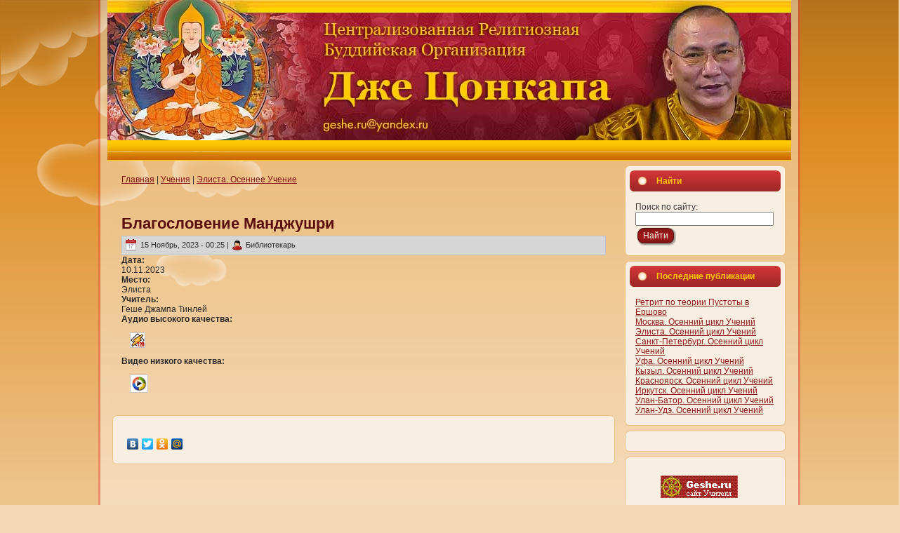

--- FILE ---
content_type: text/html; charset=utf-8
request_url: https://lib.geshe.ru/node/3231
body_size: 3632
content:
<!DOCTYPE html PUBLIC "-//W3C//DTD XHTML 1.0 Transitional//EN" "http://www.w3.org/TR/xhtml1/DTD/xhtml1-transitional.dtd">
<html xmlns="http://www.w3.org/1999/xhtml" lang="ru" xml:lang="ru">

<head>
<meta http-equiv="Content-Type" content="text/html; charset=utf-8" />
  <title>Благословение Манджушри | Lib.geshe.ru</title>
  <meta http-equiv="X-UA-Compatible" content="IE=EmulateIE7" />
  <meta http-equiv="Content-Type" content="text/html; charset=utf-8" />
<link rel="shortcut icon" href="/sites/default/files/Geshela_favicon.ico" type="image/x-icon" />
  
  <link type="text/css" rel="stylesheet" media="all" href="/modules/node/node.css?T" />
<link type="text/css" rel="stylesheet" media="all" href="/modules/system/defaults.css?T" />
<link type="text/css" rel="stylesheet" media="all" href="/modules/system/system.css?T" />
<link type="text/css" rel="stylesheet" media="all" href="/modules/system/system-menus.css?T" />
<link type="text/css" rel="stylesheet" media="all" href="/modules/user/user.css?T" />
<link type="text/css" rel="stylesheet" media="all" href="/sites/all/modules/cck/theme/content-module.css?T" />
<link type="text/css" rel="stylesheet" media="all" href="/sites/all/modules/date/date.css?T" />
<link type="text/css" rel="stylesheet" media="all" href="/sites/all/modules/dhtml_menu/dhtml_menu.css?T" />
<link type="text/css" rel="stylesheet" media="all" href="/sites/all/modules/fckeditor/fckeditor.css?T" />
<link type="text/css" rel="stylesheet" media="all" href="/sites/all/modules/filefield/filefield.css?T" />
<link type="text/css" rel="stylesheet" media="all" href="/sites/all/modules/cck/modules/fieldgroup/fieldgroup.css?T" />
<link type="text/css" rel="stylesheet" media="all" href="/sites/all/modules/views/css/views.css?T" />
<link type="text/css" rel="stylesheet" media="all" href="/sites/all/themes/Geshela/style.css?T" />
  <script type="text/javascript" src="/misc/jquery.js?T"></script>
<script type="text/javascript" src="/misc/drupal.js?T"></script>
<script type="text/javascript" src="/sites/default/files/languages/ru_bb0df67dca65829b3db42349421c4f9a.js?T"></script>
<script type="text/javascript" src="/sites/all/modules/dhtml_menu/dhtml_menu.js?T"></script>
<script type="text/javascript" src="/sites/all/modules/poormanscron/poormanscron.js?T"></script>
<script type="text/javascript" src="/sites/all/themes/Geshela/script.js?T"></script>
<script type="text/javascript">
<!--//--><![CDATA[//><!--
jQuery.extend(Drupal.settings, { "basePath": "/", "dhtmlMenu": { "slide": "slide", "siblings": "siblings", "relativity": 0, "children": 0, "clone": 0, "doubleclick": 0 }, "cron": { "basePath": "/poormanscron", "runNext": 1767270892 } });
//--><!]]>
</script>
  <!--[if IE 6]><link rel="stylesheet" href="/sites/all/themes/Geshela/style.ie6.css" type="text/css" /><![endif]-->  
  <!--[if IE 7]><link rel="stylesheet" href="/sites/all/themes/Geshela/style.ie7.css" type="text/css" media="screen" /><![endif]-->
  <script type="text/javascript"> </script>
</head>

<body>
<div id="art-page-background-simple-gradient">
</div>
<div id="art-page-background-glare">
    <div id="art-page-background-glare-image"></div>
</div>
<div id="art-main">
<div class="art-Sheet">
    <div class="art-Sheet-tl"></div>
    <div class="art-Sheet-tr"></div>
    <div class="art-Sheet-bl"></div>
    <div class="art-Sheet-br"></div>
    <div class="art-Sheet-tc"></div>
    <div class="art-Sheet-bc"></div>
    <div class="art-Sheet-cl"></div>
    <div class="art-Sheet-cr"></div>
    <div class="art-Sheet-cc"></div>
    <div class="art-Sheet-body">
<div class="art-Header">
    <div class="art-Header-jpeg"></div>
<div class="art-Logo">
    </div>
</div>
<div class="art-nav">
    	    <div class="l"></div>
	    <div class="r"></div>
        	    	</div>
<div class="art-contentLayout">
<div class="art-content">
<div class="art-Post">
    <div class="art-Post-body">
<div class="art-Post-inner">
<div class="art-PostContent">
<div class="breadcrumb"><a href="/">Главная</a> | <a href="/node/6">Учения</a> | <a href="/node/3228">Элиста. Осеннее Учение</a></div>
</div>
<div class="cleared"></div>

</div>

    </div>
</div>
<div class="art-Post">
    <div class="art-Post-body">
<div class="art-Post-inner">
<h2 class="art-PostHeaderIcon-wrapper"> <span class="art-PostHeader"><a href="/node/3231" title="Благословение Манджушри">Благословение Манджушри</a></span>
</h2>
<div class="art-PostMetadataHeader">
<div class="art-PostHeaderIcons art-metadata-icons">
<img class="art-metadata-icon" src="/sites/all/themes/Geshela/images/PostDateIcon.png" width="17" height="18" alt=""/> 15 Ноябрь, 2023 - 00:25&nbsp;|&nbsp;<img class="art-metadata-icon" src="/sites/all/themes/Geshela/images/PostAuthorIcon.png" width="14" height="14" alt=""/> Библиотекарь
</div>

</div>
<div class="art-PostContent">
<div class="art-article"><div class="field field-type-date field-field-lect-date">
      <div class="field-label">Дата:&nbsp;</div>
    <div class="field-items">
            <div class="field-item odd">
                    <span class="date-display-single">10.11.2023</span>        </div>
        </div>
</div>
<div class="field field-type-text field-field-lect-place">
      <div class="field-label">Место:&nbsp;</div>
    <div class="field-items">
            <div class="field-item odd">
                    Элиста        </div>
        </div>
</div>
<div class="field field-type-text field-field-lect-guru">
      <div class="field-label">Учитель:&nbsp;</div>
    <div class="field-items">
            <div class="field-item odd">
                    Геше Джампа Тинлей        </div>
        </div>
</div>
<div class="field field-type-filefield field-field-lect-mp3-hi">
      <div class="field-label">Аудио высокого качества:&nbsp;</div>
    <div class="field-items">
            <div class="field-item odd">
                    <a href="http://str.geshe.ru/files/audio/GesheDjampaTinley/128/2023/11/2023-11-10-Blagoslovenie_Manjushri-Elista-128.mp3" title=""><img  class="linkimagefield linkimagefield-field_lect_mp3_hi" width="20" height="20" alt="" src="https://lib.geshe.ru/sites/default/files/books/icons/128bit_1304.png?1743965780" /></a>        </div>
        </div>
</div>
<div class="field field-type-filefield field-field-lect-avi-lo">
      <div class="field-label">Видео низкого качества:&nbsp;</div>
    <div class="field-items">
            <div class="field-item odd">
                    <a href="https://www.youtube.com/watch?v=W5f9kPyhPMo" title=""><img  class="linkimagefield linkimagefield-field_lect_avi_lo" width="24" height="24" alt="" src="https://lib.geshe.ru/sites/default/files/books/icons/avi_644.png?1699989925" /></a>        </div>
        </div>
</div>
</div>
</div>
<div class="cleared"></div>

</div>

    </div>
</div>
<div class="art-Block clear-block block block-block" id="block-block-1">
    <div class="art-Block-tl"></div>
    <div class="art-Block-tr"></div>
    <div class="art-Block-bl"></div>
    <div class="art-Block-br"></div>
    <div class="art-Block-tc"></div>
    <div class="art-Block-bc"></div>
    <div class="art-Block-cl"></div>
    <div class="art-Block-cr"></div>
    <div class="art-Block-cc"></div>
    <div class="art-Block-body">

	<div class="art-BlockContent content">
	    <div class="art-BlockContent-body">
	
		<p></p>
<script type="text/javascript" src="//yandex.st/share/share.js" charset="utf-8"></script>
<div class="yashare-auto-init" n="ru" data-yasharetype="none" data-yasharequickservices="yaru,vkontakte,facebook,twitter,odnoklassniki,moimir">&nbsp;</div>

	    </div>
	</div>
	

    </div>
</div>
</div>
<div class="art-sidebar1"><div class="art-Block clear-block block block-search" id="block-search-0">
    <div class="art-Block-tl"></div>
    <div class="art-Block-tr"></div>
    <div class="art-Block-bl"></div>
    <div class="art-Block-br"></div>
    <div class="art-Block-tc"></div>
    <div class="art-Block-bc"></div>
    <div class="art-Block-cl"></div>
    <div class="art-Block-cr"></div>
    <div class="art-Block-cc"></div>
    <div class="art-Block-body">

	<div class="art-BlockHeader">
		    <div class="l"></div>
		    <div class="r"></div>
		    <div class="art-header-tag-icon">
		        <div class="t">	
			<h2 class="subject">Найти</h2>
</div>
		    </div>
		</div>    
	<div class="art-BlockContent content">
	    <div class="art-BlockContent-body">
	
		<form action="/node/3231"  accept-charset="UTF-8" method="post" id="search-block-form">
<div><div class="container-inline">
  <div class="form-item" id="edit-search-block-form-1-wrapper">
 <label for="edit-search-block-form-1">Поиск по сайту: </label>
 <input type="text" maxlength="128" name="search_block_form" id="edit-search-block-form-1" size="15" value="" title="Введите ключевые слова для поиска." class="form-text" />
</div>
<span class="art-button-wrapper"><span class="l"></span><span class="r"></span><input type="submit" name="op" id="edit-submit" value="Найти"  class="form-submit art-button"/></span><input type="hidden" name="form_build_id" id="form-RNUSnXJT65p7a3e2YbBPTSJfutdQW0I8OiAp2DX7DAI" value="form-RNUSnXJT65p7a3e2YbBPTSJfutdQW0I8OiAp2DX7DAI"  />
<input type="hidden" name="form_id" id="edit-search-block-form" value="search_block_form"  />
</div>

</div></form>

	    </div>
	</div>
	

    </div>
</div>
<div class="art-Block clear-block block block-views" id="block-views-lastpublish-block_1">
    <div class="art-Block-tl"></div>
    <div class="art-Block-tr"></div>
    <div class="art-Block-bl"></div>
    <div class="art-Block-br"></div>
    <div class="art-Block-tc"></div>
    <div class="art-Block-bc"></div>
    <div class="art-Block-cl"></div>
    <div class="art-Block-cr"></div>
    <div class="art-Block-cc"></div>
    <div class="art-Block-body">

	<div class="art-BlockHeader">
		    <div class="l"></div>
		    <div class="r"></div>
		    <div class="art-header-tag-icon">
		        <div class="t">	
			<h2 class="subject">Последние публикации</h2>
</div>
		    </div>
		</div>    
	<div class="art-BlockContent content">
	    <div class="art-BlockContent-body">
	
		<div class="view view-lastpublish view-id-lastpublish view-display-id-block_1 view-dom-id-1">
    
  
  
      <div class="view-content">
        <div class="views-row views-row-1 views-row-odd views-row-first">
      
  <div class="views-field-title">
                <span class="field-content"><a href="/node/3550">Ретрит по теории Пустоты в Ершово</a></span>
  </div>
  </div>
  <div class="views-row views-row-2 views-row-even">
      
  <div class="views-field-title">
                <span class="field-content"><a href="/node/3537">Москва. Осенний цикл Учений</a></span>
  </div>
  </div>
  <div class="views-row views-row-3 views-row-odd">
      
  <div class="views-field-title">
                <span class="field-content"><a href="/node/3532">Элиста. Осенний цикл Учений</a></span>
  </div>
  </div>
  <div class="views-row views-row-4 views-row-even">
      
  <div class="views-field-title">
                <span class="field-content"><a href="/node/3528">Санкт-Петербург. Осенний цикл Учений</a></span>
  </div>
  </div>
  <div class="views-row views-row-5 views-row-odd">
      
  <div class="views-field-title">
                <span class="field-content"><a href="/node/3524">Уфа. Осенний цикл Учений</a></span>
  </div>
  </div>
  <div class="views-row views-row-6 views-row-even">
      
  <div class="views-field-title">
                <span class="field-content"><a href="/node/3519">Кызыл. Осенний цикл Учений</a></span>
  </div>
  </div>
  <div class="views-row views-row-7 views-row-odd">
      
  <div class="views-field-title">
                <span class="field-content"><a href="/node/3516">Красноярск. Осенний цикл Учений</a></span>
  </div>
  </div>
  <div class="views-row views-row-8 views-row-even">
      
  <div class="views-field-title">
                <span class="field-content"><a href="/node/3512">Иркутск. Осенний цикл Учений</a></span>
  </div>
  </div>
  <div class="views-row views-row-9 views-row-odd">
      
  <div class="views-field-title">
                <span class="field-content"><a href="/node/3508">Улан-Батор. Осенний цикл Учений</a></span>
  </div>
  </div>
  <div class="views-row views-row-10 views-row-even views-row-last">
      
  <div class="views-field-title">
                <span class="field-content"><a href="/node/3503">Улан-Удэ. Осенний цикл Учений</a></span>
  </div>
  </div>
    </div>
  
  
  
  
  
  
</div> 
	    </div>
	</div>
	

    </div>
</div>
<div class="art-Block clear-block block block-block" id="block-block-5">
    <div class="art-Block-tl"></div>
    <div class="art-Block-tr"></div>
    <div class="art-Block-bl"></div>
    <div class="art-Block-br"></div>
    <div class="art-Block-tc"></div>
    <div class="art-Block-bc"></div>
    <div class="art-Block-cl"></div>
    <div class="art-Block-cr"></div>
    <div class="art-Block-cc"></div>
    <div class="art-Block-body">

	<div class="art-BlockContent content">
	    <div class="art-BlockContent-body">
	
		<script type="text/javascript" src="//vk.com/js/api/openapi.js?96"></script><!-- VK Widget --><!-- VK Widget --><!-- VK Widget --><!-- VK Widget --><div id="vk_groups"></div>
<script type="text/javascript">
VK.Widgets.Group("vk_groups", {mode: 1, width: "200", height: "300", color1: 'F8EFE2', color2: '4A4A4A', color3: 'CC3535'}, 95303773);
</script>
	    </div>
	</div>
	

    </div>
</div>
<div class="art-Block clear-block block block-block" id="block-block-2">
    <div class="art-Block-tl"></div>
    <div class="art-Block-tr"></div>
    <div class="art-Block-bl"></div>
    <div class="art-Block-br"></div>
    <div class="art-Block-tc"></div>
    <div class="art-Block-bc"></div>
    <div class="art-Block-cl"></div>
    <div class="art-Block-cr"></div>
    <div class="art-Block-cc"></div>
    <div class="art-Block-body">

	<div class="art-BlockContent content">
	    <div class="art-BlockContent-body">
	
		<p>&nbsp; &nbsp; &nbsp; &nbsp; &nbsp; &nbsp; <a href="http://geshe.ru"><img alt="" width="110" height="32" align="middle" src="/sites/default/files/books/image/knopka_4.png" /></a>&nbsp;</p>

	    </div>
	</div>
	

    </div>
</div>
<div class="art-Block clear-block block block-user" id="block-user-3">
    <div class="art-Block-tl"></div>
    <div class="art-Block-tr"></div>
    <div class="art-Block-bl"></div>
    <div class="art-Block-br"></div>
    <div class="art-Block-tc"></div>
    <div class="art-Block-bc"></div>
    <div class="art-Block-cl"></div>
    <div class="art-Block-cr"></div>
    <div class="art-Block-cc"></div>
    <div class="art-Block-body">

	<div class="art-BlockHeader">
		    <div class="l"></div>
		    <div class="r"></div>
		    <div class="art-header-tag-icon">
		        <div class="t">	
			<h2 class="subject">Сейчас на сайте</h2>
</div>
		    </div>
		</div>    
	<div class="art-BlockContent content">
	    <div class="art-BlockContent-body">
	
		Сейчас на сайте <em>0 пользователей</em> и <em>0 гостей</em>.
	    </div>
	</div>
	

    </div>
</div>
</div>
</div>
<div class="cleared"></div>
<div id="banner6">
  	
  <div class="content">
    <script type="text/javascript">document.write("<img src='http://counter.yadro.ru/hit?r" + escape(document.referrer) + ((typeof(screen)=="undefined")?"":";s"+screen.width+"*"+screen.height+"*"+(screen.colorDepth?screen.colorDepth:screen.pixelDepth)) + ";u" + escape(document.URL) +";i" + escape("Жж"+document.title.substring(0,80)) + ";" + Math.random() + "' width=1 height=1 alt='' />")</script><!-- Yandex.Metrika counter --><!-- Yandex.Metrika counter --><script type="text/javascript" > (function (d, w, c) { (w[c] = w[c] || []).push(function() { try { w.yaCounter47130171 = new Ya.Metrika({ id:47130171, clickmap:true, trackLinks:true, accurateTrackBounce:true, webvisor:true }); } catch(e) { } }); var n = d.getElementsByTagName("script")[0], s = d.createElement("script"), f = function () { n.parentNode.insertBefore(s, n); }; s.type = "text/javascript"; s.async = true; s.src = "https://mc.yandex.ru/metrika/watch.js"; if (w.opera == "[object Opera]") { d.addEventListener("DOMContentLoaded", f, false); } else { f(); } })(document, window, "yandex_metrika_callbacks"); </script><p> <noscript>
<div><img src="https://mc.yandex.ru/watch/47130171" style="position:absolute; left:-9999px;" alt="" /></div>
<p></p></noscript> </p>
<!-- /Yandex.Metrika counter --><!-- /Yandex.Metrika counter -->  </div>
</div><div class="art-Footer">
    <div class="art-Footer-inner">
        <a href="/rss.xml" class="art-rss-tag-icon"></a>        <div class="art-Footer-text">
        <p>Copyright &copy; 2010&nbsp;.&nbsp;All Rights Reserved.</p>                </div>        
    </div>
    <div class="art-Footer-background"></div>
</div>

    </div>
</div>

</div>



<!-- Yandex.Metrika counter -->
<script type="text/javascript">
(function (d, w, c) {
    (w[c] = w[c] || []).push(function() {
        try {
            w.yaCounter26686668 = new Ya.Metrika({id:26686668,
                    clickmap:true,
                    trackLinks:true,
                    accurateTrackBounce:true});
        } catch(e) { }
    });

    var n = d.getElementsByTagName("script")[0],
        s = d.createElement("script"),
        f = function () { n.parentNode.insertBefore(s, n); };
    s.type = "text/javascript";
    s.async = true;
    s.src = (d.location.protocol == "https:" ? "https:" : "http:") + "//mc.yandex.ru/metrika/watch.js";

    if (w.opera == "[object Opera]") {
        d.addEventListener("DOMContentLoaded", f, false);
    } else { f(); }
})(document, window, "yandex_metrika_callbacks");
</script>
<noscript><div><img src="//mc.yandex.ru/watch/26686668" style="position:absolute; left:-9999px;" alt="" /></div></noscript>
<!-- /Yandex.Metrika counter -->

</body>
</html>
